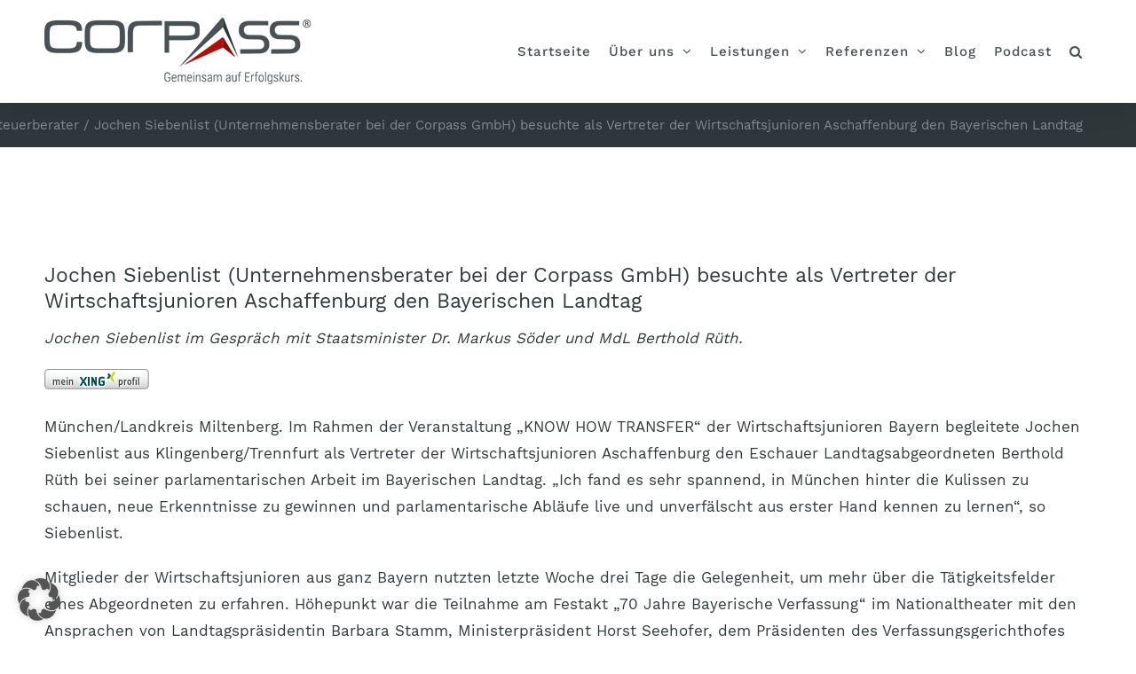

--- FILE ---
content_type: text/html; charset=UTF-8
request_url: https://www.corpass.de/jochen-siebenlist-unternehmensberater-bei-der-corpass-gmbh-besuchte-als-vertreter-der-wirtschaftsjunioren-aschaffenburg-den-bayerischen-landtag/
body_size: 20842
content:
<!DOCTYPE html>
<html class="avada-html-layout-wide avada-html-header-position-top" lang="de" prefix="og: http://ogp.me/ns# fb: http://ogp.me/ns/fb#">
<head>
	<meta http-equiv="X-UA-Compatible" content="IE=edge" />
	<meta http-equiv="Content-Type" content="text/html; charset=utf-8"/>
	<meta name="viewport" content="width=device-width, initial-scale=1" />
	<meta name='robots' content='index, follow, max-image-preview:large, max-snippet:-1, max-video-preview:-1' />
	<style>img:is([sizes="auto" i], [sizes^="auto," i]) { contain-intrinsic-size: 3000px 1500px }</style>
	
	<!-- This site is optimized with the Yoast SEO plugin v26.7 - https://yoast.com/wordpress/plugins/seo/ -->
	<title>Jochen Siebenlist (Unternehmensberater bei der Corpass GmbH) besuchte als Vertreter der Wirtschaftsjunioren Aschaffenburg den Bayerischen Landtag - CORPASS</title>
	<link rel="canonical" href="https://www.corpass.de/jochen-siebenlist-unternehmensberater-bei-der-corpass-gmbh-besuchte-als-vertreter-der-wirtschaftsjunioren-aschaffenburg-den-bayerischen-landtag/" />
	<meta property="og:locale" content="de_DE" />
	<meta property="og:type" content="article" />
	<meta property="og:title" content="Jochen Siebenlist (Unternehmensberater bei der Corpass GmbH) besuchte als Vertreter der Wirtschaftsjunioren Aschaffenburg den Bayerischen Landtag - CORPASS" />
	<meta property="og:description" content="Jochen Siebenlist im Gespräch mit Staatsminister Dr. Markus Söder und MdL Berthold Rüth. München/Landkreis Miltenberg. Im Rahmen der Veranstaltung „KNOW HOW TRANSFER“ der Wirtschaftsjunioren Bayern begleitete Jochen Siebenlist aus Klingenberg/Trennfurt als Vertreter der Wirtschaftsjunioren Aschaffenburg den Eschauer Landtagsabgeordneten Berthold Rüth [...]" />
	<meta property="og:url" content="https://www.corpass.de/jochen-siebenlist-unternehmensberater-bei-der-corpass-gmbh-besuchte-als-vertreter-der-wirtschaftsjunioren-aschaffenburg-den-bayerischen-landtag/" />
	<meta property="og:site_name" content="CORPASS" />
	<meta property="article:publisher" content="https://www.facebook.com/corpass.gmbh/" />
	<meta property="article:published_time" content="2016-12-09T07:02:37+00:00" />
	<meta name="author" content="Jochen Siebenlist" />
	<meta name="twitter:card" content="summary_large_image" />
	<meta name="twitter:label1" content="Verfasst von" />
	<meta name="twitter:data1" content="Jochen Siebenlist" />
	<meta name="twitter:label2" content="Geschätzte Lesezeit" />
	<meta name="twitter:data2" content="1 Minute" />
	<script type="application/ld+json" class="yoast-schema-graph">{"@context":"https://schema.org","@graph":[{"@type":"Article","@id":"https://www.corpass.de/jochen-siebenlist-unternehmensberater-bei-der-corpass-gmbh-besuchte-als-vertreter-der-wirtschaftsjunioren-aschaffenburg-den-bayerischen-landtag/#article","isPartOf":{"@id":"https://www.corpass.de/jochen-siebenlist-unternehmensberater-bei-der-corpass-gmbh-besuchte-als-vertreter-der-wirtschaftsjunioren-aschaffenburg-den-bayerischen-landtag/"},"author":{"name":"Jochen Siebenlist","@id":"https://www.corpass.de/#/schema/person/f97bc462da488c954e386c8268423f30"},"headline":"Jochen Siebenlist (Unternehmensberater bei der Corpass GmbH) besuchte als Vertreter der Wirtschaftsjunioren Aschaffenburg den Bayerischen Landtag","datePublished":"2016-12-09T07:02:37+00:00","mainEntityOfPage":{"@id":"https://www.corpass.de/jochen-siebenlist-unternehmensberater-bei-der-corpass-gmbh-besuchte-als-vertreter-der-wirtschaftsjunioren-aschaffenburg-den-bayerischen-landtag/"},"wordCount":278,"commentCount":0,"publisher":{"@id":"https://www.corpass.de/#organization"},"image":{"@id":"https://www.corpass.de/jochen-siebenlist-unternehmensberater-bei-der-corpass-gmbh-besuchte-als-vertreter-der-wirtschaftsjunioren-aschaffenburg-den-bayerischen-landtag/#primaryimage"},"thumbnailUrl":"","keywords":["Aschaffenburg","Berthold Rüth","Corpass","Landtag","Sanierungsberatung","Unternehmensberater","Unternehmensberatung"],"articleSection":["Bankberater","Firmeninhaber","Insolvenzverwalter","Steuerberater"],"inLanguage":"de","potentialAction":[{"@type":"CommentAction","name":"Comment","target":["https://www.corpass.de/jochen-siebenlist-unternehmensberater-bei-der-corpass-gmbh-besuchte-als-vertreter-der-wirtschaftsjunioren-aschaffenburg-den-bayerischen-landtag/#respond"]}]},{"@type":"WebPage","@id":"https://www.corpass.de/jochen-siebenlist-unternehmensberater-bei-der-corpass-gmbh-besuchte-als-vertreter-der-wirtschaftsjunioren-aschaffenburg-den-bayerischen-landtag/","url":"https://www.corpass.de/jochen-siebenlist-unternehmensberater-bei-der-corpass-gmbh-besuchte-als-vertreter-der-wirtschaftsjunioren-aschaffenburg-den-bayerischen-landtag/","name":"Jochen Siebenlist (Unternehmensberater bei der Corpass GmbH) besuchte als Vertreter der Wirtschaftsjunioren Aschaffenburg den Bayerischen Landtag - CORPASS","isPartOf":{"@id":"https://www.corpass.de/#website"},"primaryImageOfPage":{"@id":"https://www.corpass.de/jochen-siebenlist-unternehmensberater-bei-der-corpass-gmbh-besuchte-als-vertreter-der-wirtschaftsjunioren-aschaffenburg-den-bayerischen-landtag/#primaryimage"},"image":{"@id":"https://www.corpass.de/jochen-siebenlist-unternehmensberater-bei-der-corpass-gmbh-besuchte-als-vertreter-der-wirtschaftsjunioren-aschaffenburg-den-bayerischen-landtag/#primaryimage"},"thumbnailUrl":"","datePublished":"2016-12-09T07:02:37+00:00","breadcrumb":{"@id":"https://www.corpass.de/jochen-siebenlist-unternehmensberater-bei-der-corpass-gmbh-besuchte-als-vertreter-der-wirtschaftsjunioren-aschaffenburg-den-bayerischen-landtag/#breadcrumb"},"inLanguage":"de","potentialAction":[{"@type":"ReadAction","target":["https://www.corpass.de/jochen-siebenlist-unternehmensberater-bei-der-corpass-gmbh-besuchte-als-vertreter-der-wirtschaftsjunioren-aschaffenburg-den-bayerischen-landtag/"]}]},{"@type":"ImageObject","inLanguage":"de","@id":"https://www.corpass.de/jochen-siebenlist-unternehmensberater-bei-der-corpass-gmbh-besuchte-als-vertreter-der-wirtschaftsjunioren-aschaffenburg-den-bayerischen-landtag/#primaryimage","url":"","contentUrl":""},{"@type":"BreadcrumbList","@id":"https://www.corpass.de/jochen-siebenlist-unternehmensberater-bei-der-corpass-gmbh-besuchte-als-vertreter-der-wirtschaftsjunioren-aschaffenburg-den-bayerischen-landtag/#breadcrumb","itemListElement":[{"@type":"ListItem","position":1,"name":"Startseite","item":"https://www.corpass.de/"},{"@type":"ListItem","position":2,"name":"Jochen Siebenlist (Unternehmensberater bei der Corpass GmbH) besuchte als Vertreter der Wirtschaftsjunioren Aschaffenburg den Bayerischen Landtag"}]},{"@type":"WebSite","@id":"https://www.corpass.de/#website","url":"https://www.corpass.de/","name":"CORPASS","description":"Gemeinsam auf Erfolgskurs","publisher":{"@id":"https://www.corpass.de/#organization"},"potentialAction":[{"@type":"SearchAction","target":{"@type":"EntryPoint","urlTemplate":"https://www.corpass.de/?s={search_term_string}"},"query-input":{"@type":"PropertyValueSpecification","valueRequired":true,"valueName":"search_term_string"}}],"inLanguage":"de"},{"@type":"Organization","@id":"https://www.corpass.de/#organization","name":"CORPASS GmbH","url":"https://www.corpass.de/","logo":{"@type":"ImageObject","inLanguage":"de","@id":"https://www.corpass.de/#/schema/logo/image/","url":"https://www.corpass.de/wp-content/uploads/2019/05/logo_CORPASS_600px.png","contentUrl":"https://www.corpass.de/wp-content/uploads/2019/05/logo_CORPASS_600px.png","width":600,"height":149,"caption":"CORPASS GmbH"},"image":{"@id":"https://www.corpass.de/#/schema/logo/image/"},"sameAs":["https://www.facebook.com/corpass.gmbh/","https://www.youtube.com/channel/UCtpyhvJqSzIlH78jkfBAguw"]},{"@type":"Person","@id":"https://www.corpass.de/#/schema/person/f97bc462da488c954e386c8268423f30","name":"Jochen Siebenlist","image":{"@type":"ImageObject","inLanguage":"de","@id":"https://www.corpass.de/#/schema/person/image/","url":"https://secure.gravatar.com/avatar/2b4f82ee17287be54b994e8e02db7c3b4632b3828a1e1a5055f968bb45379cb2?s=96&d=mm&r=g","contentUrl":"https://secure.gravatar.com/avatar/2b4f82ee17287be54b994e8e02db7c3b4632b3828a1e1a5055f968bb45379cb2?s=96&d=mm&r=g","caption":"Jochen Siebenlist"},"url":"https://www.corpass.de/author/j-siebenlist/"}]}</script>
	<!-- / Yoast SEO plugin. -->


<link rel='dns-prefetch' href='//www.corpass.de' />
<link rel="alternate" type="application/rss+xml" title="CORPASS &raquo; Feed" href="https://www.corpass.de/feed/" />
<link rel="alternate" type="application/rss+xml" title="CORPASS &raquo; Kommentar-Feed" href="https://www.corpass.de/comments/feed/" />
								<link rel="icon" href="https://www.corpass.de/wp-content/uploads/2019/05/fav_CORPASS_32px.png" type="image/png" />
		
					<!-- Apple Touch Icon -->
						<link rel="apple-touch-icon" sizes="180x180" href="https://www.corpass.de/wp-content/uploads/2019/05/fav_CORPASS_114px.png" type="image/png">
		
					<!-- Android Icon -->
						<link rel="icon" sizes="192x192" href="https://www.corpass.de/wp-content/uploads/2019/05/fav_CORPASS_57px.png" type="image/png">
		
					<!-- MS Edge Icon -->
						<meta name="msapplication-TileImage" content="https://www.corpass.de/wp-content/uploads/2019/05/fav_CORPASS_72px.png" type="image/png">
				<link rel="alternate" type="application/rss+xml" title="CORPASS &raquo; Jochen Siebenlist (Unternehmensberater bei der Corpass GmbH) besuchte als Vertreter der Wirtschaftsjunioren Aschaffenburg den Bayerischen Landtag-Kommentar-Feed" href="https://www.corpass.de/jochen-siebenlist-unternehmensberater-bei-der-corpass-gmbh-besuchte-als-vertreter-der-wirtschaftsjunioren-aschaffenburg-den-bayerischen-landtag/feed/" />
					<meta name="description" content="Jochen Siebenlist im Gespräch mit Staatsminister Dr. Markus Söder und MdL Berthold Rüth.



München/Landkreis Miltenberg. Im Rahmen der Veranstaltung „KNOW HOW TRANSFER“ der Wirtschaftsjunioren Bayern begleitete Jochen Siebenlist aus Klingenberg/Trennfurt als Vertreter der Wirtschaftsjunioren Aschaffenburg den Eschauer Landtagsabgeordneten Berthold Rüth bei seiner parlamentarischen Arbeit im Bayerischen Landtag."/>
				
		<meta property="og:locale" content="de_DE"/>
		<meta property="og:type" content="article"/>
		<meta property="og:site_name" content="CORPASS"/>
		<meta property="og:title" content="Jochen Siebenlist (Unternehmensberater bei der Corpass GmbH) besuchte als Vertreter der Wirtschaftsjunioren Aschaffenburg den Bayerischen Landtag - CORPASS"/>
				<meta property="og:description" content="Jochen Siebenlist im Gespräch mit Staatsminister Dr. Markus Söder und MdL Berthold Rüth.



München/Landkreis Miltenberg. Im Rahmen der Veranstaltung „KNOW HOW TRANSFER“ der Wirtschaftsjunioren Bayern begleitete Jochen Siebenlist aus Klingenberg/Trennfurt als Vertreter der Wirtschaftsjunioren Aschaffenburg den Eschauer Landtagsabgeordneten Berthold Rüth bei seiner parlamentarischen Arbeit im Bayerischen Landtag."/>
				<meta property="og:url" content="https://www.corpass.de/jochen-siebenlist-unternehmensberater-bei-der-corpass-gmbh-besuchte-als-vertreter-der-wirtschaftsjunioren-aschaffenburg-den-bayerischen-landtag/"/>
										<meta property="article:published_time" content="2016-12-09T07:02:37+01:00"/>
											<meta name="author" content="Jochen Siebenlist"/>
								<script type="text/javascript">
/* <![CDATA[ */
window._wpemojiSettings = {"baseUrl":"https:\/\/s.w.org\/images\/core\/emoji\/16.0.1\/72x72\/","ext":".png","svgUrl":"https:\/\/s.w.org\/images\/core\/emoji\/16.0.1\/svg\/","svgExt":".svg","source":{"concatemoji":"https:\/\/www.corpass.de\/wp-includes\/js\/wp-emoji-release.min.js?ver=6.8.3"}};
/*! This file is auto-generated */
!function(s,n){var o,i,e;function c(e){try{var t={supportTests:e,timestamp:(new Date).valueOf()};sessionStorage.setItem(o,JSON.stringify(t))}catch(e){}}function p(e,t,n){e.clearRect(0,0,e.canvas.width,e.canvas.height),e.fillText(t,0,0);var t=new Uint32Array(e.getImageData(0,0,e.canvas.width,e.canvas.height).data),a=(e.clearRect(0,0,e.canvas.width,e.canvas.height),e.fillText(n,0,0),new Uint32Array(e.getImageData(0,0,e.canvas.width,e.canvas.height).data));return t.every(function(e,t){return e===a[t]})}function u(e,t){e.clearRect(0,0,e.canvas.width,e.canvas.height),e.fillText(t,0,0);for(var n=e.getImageData(16,16,1,1),a=0;a<n.data.length;a++)if(0!==n.data[a])return!1;return!0}function f(e,t,n,a){switch(t){case"flag":return n(e,"\ud83c\udff3\ufe0f\u200d\u26a7\ufe0f","\ud83c\udff3\ufe0f\u200b\u26a7\ufe0f")?!1:!n(e,"\ud83c\udde8\ud83c\uddf6","\ud83c\udde8\u200b\ud83c\uddf6")&&!n(e,"\ud83c\udff4\udb40\udc67\udb40\udc62\udb40\udc65\udb40\udc6e\udb40\udc67\udb40\udc7f","\ud83c\udff4\u200b\udb40\udc67\u200b\udb40\udc62\u200b\udb40\udc65\u200b\udb40\udc6e\u200b\udb40\udc67\u200b\udb40\udc7f");case"emoji":return!a(e,"\ud83e\udedf")}return!1}function g(e,t,n,a){var r="undefined"!=typeof WorkerGlobalScope&&self instanceof WorkerGlobalScope?new OffscreenCanvas(300,150):s.createElement("canvas"),o=r.getContext("2d",{willReadFrequently:!0}),i=(o.textBaseline="top",o.font="600 32px Arial",{});return e.forEach(function(e){i[e]=t(o,e,n,a)}),i}function t(e){var t=s.createElement("script");t.src=e,t.defer=!0,s.head.appendChild(t)}"undefined"!=typeof Promise&&(o="wpEmojiSettingsSupports",i=["flag","emoji"],n.supports={everything:!0,everythingExceptFlag:!0},e=new Promise(function(e){s.addEventListener("DOMContentLoaded",e,{once:!0})}),new Promise(function(t){var n=function(){try{var e=JSON.parse(sessionStorage.getItem(o));if("object"==typeof e&&"number"==typeof e.timestamp&&(new Date).valueOf()<e.timestamp+604800&&"object"==typeof e.supportTests)return e.supportTests}catch(e){}return null}();if(!n){if("undefined"!=typeof Worker&&"undefined"!=typeof OffscreenCanvas&&"undefined"!=typeof URL&&URL.createObjectURL&&"undefined"!=typeof Blob)try{var e="postMessage("+g.toString()+"("+[JSON.stringify(i),f.toString(),p.toString(),u.toString()].join(",")+"));",a=new Blob([e],{type:"text/javascript"}),r=new Worker(URL.createObjectURL(a),{name:"wpTestEmojiSupports"});return void(r.onmessage=function(e){c(n=e.data),r.terminate(),t(n)})}catch(e){}c(n=g(i,f,p,u))}t(n)}).then(function(e){for(var t in e)n.supports[t]=e[t],n.supports.everything=n.supports.everything&&n.supports[t],"flag"!==t&&(n.supports.everythingExceptFlag=n.supports.everythingExceptFlag&&n.supports[t]);n.supports.everythingExceptFlag=n.supports.everythingExceptFlag&&!n.supports.flag,n.DOMReady=!1,n.readyCallback=function(){n.DOMReady=!0}}).then(function(){return e}).then(function(){var e;n.supports.everything||(n.readyCallback(),(e=n.source||{}).concatemoji?t(e.concatemoji):e.wpemoji&&e.twemoji&&(t(e.twemoji),t(e.wpemoji)))}))}((window,document),window._wpemojiSettings);
/* ]]> */
</script>
<link rel='stylesheet' id='wpmf-avada-style-css' href='https://www.corpass.de/wp-content/plugins/wp-media-folder/assets/css/avada_style.css?ver=6.1.9' type='text/css' media='all' />
<link rel='stylesheet' id='pdfemba_embed_pdf_css-css' href='https://www.corpass.de/wp-content/plugins/wp-media-folder/assets/css/pdfemb-embed-pdf.css?ver=6.8.3' type='text/css' media='all' />
<link rel='stylesheet' id='wpmf-slick-style-css' href='https://www.corpass.de/wp-content/plugins/wp-media-folder/assets/js/slick/slick.css?ver=6.1.9' type='text/css' media='all' />
<link rel='stylesheet' id='wpmf-slick-theme-style-css' href='https://www.corpass.de/wp-content/plugins/wp-media-folder/assets/js/slick/slick-theme.css?ver=6.1.9' type='text/css' media='all' />
<link rel='stylesheet' id='wpmf-avada-gallery-style-css' href='https://www.corpass.de/wp-content/plugins/wp-media-folder/assets/css/display-gallery/style-display-gallery.css?ver=6.1.9' type='text/css' media='all' />
<style id='wp-emoji-styles-inline-css' type='text/css'>

	img.wp-smiley, img.emoji {
		display: inline !important;
		border: none !important;
		box-shadow: none !important;
		height: 1em !important;
		width: 1em !important;
		margin: 0 0.07em !important;
		vertical-align: -0.1em !important;
		background: none !important;
		padding: 0 !important;
	}
</style>
<style id='qsm-quiz-style-inline-css' type='text/css'>


</style>
<link rel='stylesheet' id='wpmf-gallery-popup-style-css' href='https://www.corpass.de/wp-content/plugins/wp-media-folder/assets/css/display-gallery/magnific-popup.css?ver=0.9.9' type='text/css' media='all' />
<link rel='stylesheet' id='wpmf-gallery-style-css' href='https://www.corpass.de/wp-content/plugins/wp-media-folder/assets/css/display-gallery/style-display-gallery.css?ver=6.1.9' type='text/css' media='all' />
<link rel='stylesheet' id='ppress-frontend-css' href='https://www.corpass.de/wp-content/plugins/wp-user-avatar/assets/css/frontend.min.css?ver=4.16.8' type='text/css' media='all' />
<link rel='stylesheet' id='ppress-flatpickr-css' href='https://www.corpass.de/wp-content/plugins/wp-user-avatar/assets/flatpickr/flatpickr.min.css?ver=4.16.8' type='text/css' media='all' />
<link rel='stylesheet' id='ppress-select2-css' href='https://www.corpass.de/wp-content/plugins/wp-user-avatar/assets/select2/select2.min.css?ver=6.8.3' type='text/css' media='all' />
<link rel='stylesheet' id='taxopress-frontend-css-css' href='https://www.corpass.de/wp-content/plugins/simple-tags/assets/frontend/css/frontend.css?ver=3.43.0' type='text/css' media='all' />
<link rel='stylesheet' id='borlabs-cookie-custom-css' href='https://www.corpass.de/wp-content/cache/borlabs-cookie/1/borlabs-cookie-1-de.css?ver=3.3.23-131' type='text/css' media='all' />
<link rel='stylesheet' id='fusion-dynamic-css-css' href='https://www.corpass.de/wp-content/uploads/fusion-styles/34f569e069a217bff171a89bface2e15.min.css?ver=3.14.2' type='text/css' media='all' />
<script type="text/javascript" src="https://www.corpass.de/wp-includes/js/jquery/jquery.min.js?ver=3.7.1" id="jquery-core-js"></script>
<script type="text/javascript" src="https://www.corpass.de/wp-includes/js/jquery/jquery-migrate.min.js?ver=3.4.1" id="jquery-migrate-js"></script>
<script type="text/javascript" src="https://www.corpass.de/wp-content/plugins/wp-user-avatar/assets/flatpickr/flatpickr.min.js?ver=4.16.8" id="ppress-flatpickr-js"></script>
<script type="text/javascript" src="https://www.corpass.de/wp-content/plugins/wp-user-avatar/assets/select2/select2.min.js?ver=4.16.8" id="ppress-select2-js"></script>
<script type="text/javascript" src="https://www.corpass.de/wp-content/plugins/simple-tags/assets/frontend/js/frontend.js?ver=3.43.0" id="taxopress-frontend-js-js"></script>
<script data-no-optimize="1" data-no-minify="1" data-cfasync="false" type="text/javascript" src="https://www.corpass.de/wp-content/cache/borlabs-cookie/1/borlabs-cookie-config-de.json.js?ver=3.3.23-145" id="borlabs-cookie-config-js"></script>
<script data-no-optimize="1" data-no-minify="1" data-cfasync="false" type="text/javascript" id="borlabs-cookie-config-js-after">
/* <![CDATA[ */
document.addEventListener("DOMContentLoaded", function() {
    const borlabsCookieBoxElement = document.getElementById("BorlabsCookieBox");
    if (borlabsCookieBoxElement && borlabsCookieBoxElement.parentNode !== document.body) {
      document.body.appendChild(borlabsCookieBoxElement);
    }
    const borlabsCookieWidgetElement = document.getElementById("BorlabsCookieWidget");
    if (borlabsCookieWidgetElement && borlabsCookieWidgetElement.parentNode !== document.body) {
      document.body.appendChild(borlabsCookieWidgetElement);
    }
});
/* ]]> */
</script>
<link rel="https://api.w.org/" href="https://www.corpass.de/wp-json/" /><link rel="alternate" title="JSON" type="application/json" href="https://www.corpass.de/wp-json/wp/v2/posts/437" /><link rel="EditURI" type="application/rsd+xml" title="RSD" href="https://www.corpass.de/xmlrpc.php?rsd" />
<meta name="generator" content="WordPress 6.8.3" />
<meta name="generator" content="Seriously Simple Podcasting 3.14.0" />
<link rel='shortlink' href='https://www.corpass.de/?p=437' />
<link rel="alternate" title="oEmbed (JSON)" type="application/json+oembed" href="https://www.corpass.de/wp-json/oembed/1.0/embed?url=https%3A%2F%2Fwww.corpass.de%2Fjochen-siebenlist-unternehmensberater-bei-der-corpass-gmbh-besuchte-als-vertreter-der-wirtschaftsjunioren-aschaffenburg-den-bayerischen-landtag%2F" />
<link rel="alternate" title="oEmbed (XML)" type="text/xml+oembed" href="https://www.corpass.de/wp-json/oembed/1.0/embed?url=https%3A%2F%2Fwww.corpass.de%2Fjochen-siebenlist-unternehmensberater-bei-der-corpass-gmbh-besuchte-als-vertreter-der-wirtschaftsjunioren-aschaffenburg-den-bayerischen-landtag%2F&#038;format=xml" />

<link rel="alternate" type="application/rss+xml" title="Podcast RSS-Feed" href="https://www.corpass.de/feed/podcast" />

<style type="text/css" id="css-fb-visibility">@media screen and (max-width: 640px){.fusion-no-small-visibility{display:none !important;}body .sm-text-align-center{text-align:center !important;}body .sm-text-align-left{text-align:left !important;}body .sm-text-align-right{text-align:right !important;}body .sm-text-align-justify{text-align:justify !important;}body .sm-flex-align-center{justify-content:center !important;}body .sm-flex-align-flex-start{justify-content:flex-start !important;}body .sm-flex-align-flex-end{justify-content:flex-end !important;}body .sm-mx-auto{margin-left:auto !important;margin-right:auto !important;}body .sm-ml-auto{margin-left:auto !important;}body .sm-mr-auto{margin-right:auto !important;}body .fusion-absolute-position-small{position:absolute;width:100%;}.awb-sticky.awb-sticky-small{ position: sticky; top: var(--awb-sticky-offset,0); }}@media screen and (min-width: 641px) and (max-width: 1024px){.fusion-no-medium-visibility{display:none !important;}body .md-text-align-center{text-align:center !important;}body .md-text-align-left{text-align:left !important;}body .md-text-align-right{text-align:right !important;}body .md-text-align-justify{text-align:justify !important;}body .md-flex-align-center{justify-content:center !important;}body .md-flex-align-flex-start{justify-content:flex-start !important;}body .md-flex-align-flex-end{justify-content:flex-end !important;}body .md-mx-auto{margin-left:auto !important;margin-right:auto !important;}body .md-ml-auto{margin-left:auto !important;}body .md-mr-auto{margin-right:auto !important;}body .fusion-absolute-position-medium{position:absolute;width:100%;}.awb-sticky.awb-sticky-medium{ position: sticky; top: var(--awb-sticky-offset,0); }}@media screen and (min-width: 1025px){.fusion-no-large-visibility{display:none !important;}body .lg-text-align-center{text-align:center !important;}body .lg-text-align-left{text-align:left !important;}body .lg-text-align-right{text-align:right !important;}body .lg-text-align-justify{text-align:justify !important;}body .lg-flex-align-center{justify-content:center !important;}body .lg-flex-align-flex-start{justify-content:flex-start !important;}body .lg-flex-align-flex-end{justify-content:flex-end !important;}body .lg-mx-auto{margin-left:auto !important;margin-right:auto !important;}body .lg-ml-auto{margin-left:auto !important;}body .lg-mr-auto{margin-right:auto !important;}body .fusion-absolute-position-large{position:absolute;width:100%;}.awb-sticky.awb-sticky-large{ position: sticky; top: var(--awb-sticky-offset,0); }}</style><script>
(function() {
    window.brlbsAvadaConsentGiven = new Set();
    window.fusionGetConsent = window.fusionGetConsent || function (service) {
        return window.brlbsAvadaConsentGiven.has(service);
    }
})();
</script>		<script type="text/javascript">
			var doc = document.documentElement;
			doc.setAttribute( 'data-useragent', navigator.userAgent );
		</script>
		
	</head>

<body class="wp-singular post-template-default single single-post postid-437 single-format-standard wp-theme-Avada fusion-image-hovers fusion-pagination-sizing fusion-button_type-flat fusion-button_span-yes fusion-button_gradient-linear avada-image-rollover-circle-yes avada-image-rollover-yes avada-image-rollover-direction-fade fusion-body ltr fusion-sticky-header no-tablet-sticky-header no-mobile-sticky-header no-mobile-slidingbar fusion-disable-outline fusion-sub-menu-fade mobile-logo-pos-left layout-wide-mode avada-has-boxed-modal-shadow-none layout-scroll-offset-full avada-has-zero-margin-offset-top fusion-top-header menu-text-align-center mobile-menu-design-modern fusion-show-pagination-text fusion-header-layout-v1 avada-responsive avada-footer-fx-parallax-effect avada-menu-highlight-style-background fusion-search-form-clean fusion-main-menu-search-overlay fusion-avatar-square avada-sticky-shrinkage avada-dropdown-styles avada-blog-layout-medium avada-blog-archive-layout-medium avada-header-shadow-yes avada-menu-icon-position-left avada-has-megamenu-shadow avada-has-mainmenu-dropdown-divider avada-has-pagetitle-bg-full avada-has-mobile-menu-search avada-has-main-nav-search-icon avada-has-breadcrumb-mobile-hidden avada-has-titlebar-bar_and_content avada-header-border-color-full-transparent avada-has-transparent-timeline_color avada-has-pagination-padding avada-flyout-menu-direction-fade avada-ec-views-v1" data-awb-post-id="437">
		<a class="skip-link screen-reader-text" href="#content">Zum Inhalt springen</a>

	<div id="boxed-wrapper">
		
		<div id="wrapper" class="fusion-wrapper">
			<div id="home" style="position:relative;top:-1px;"></div>
							
					
			<header class="fusion-header-wrapper fusion-header-shadow">
				<div class="fusion-header-v1 fusion-logo-alignment fusion-logo-left fusion-sticky-menu- fusion-sticky-logo-1 fusion-mobile-logo-1  fusion-mobile-menu-design-modern">
					<div class="fusion-header-sticky-height"></div>
<div class="fusion-header">
	<div class="fusion-row">
					<div class="fusion-logo" data-margin-top="20px" data-margin-bottom="20px" data-margin-left="0px" data-margin-right="0px">
			<a class="fusion-logo-link"  href="https://www.corpass.de/" >

						<!-- standard logo -->
			<img src="https://www.corpass.de/wp-content/uploads/2019/05/logo_CORPASS_300px.png" srcset="https://www.corpass.de/wp-content/uploads/2019/05/logo_CORPASS_300px.png 1x, https://www.corpass.de/wp-content/uploads/2019/05/logo_CORPASS_600px.png 2x" width="300" height="75" style="max-height:75px;height:auto;" alt="CORPASS Logo" data-retina_logo_url="https://www.corpass.de/wp-content/uploads/2019/05/logo_CORPASS_600px.png" class="fusion-standard-logo" />

											<!-- mobile logo -->
				<img src="https://www.corpass.de/wp-content/uploads/2019/05/logo_CORPASS_200px.png" srcset="https://www.corpass.de/wp-content/uploads/2019/05/logo_CORPASS_200px.png 1x, https://www.corpass.de/wp-content/uploads/2019/05/logo_CORPASS_400px.png 2x" width="200" height="50" style="max-height:50px;height:auto;" alt="CORPASS Logo" data-retina_logo_url="https://www.corpass.de/wp-content/uploads/2019/05/logo_CORPASS_400px.png" class="fusion-mobile-logo" />
			
											<!-- sticky header logo -->
				<img src="https://www.corpass.de/wp-content/uploads/2019/05/logo_CORPASS_200px.png" srcset="https://www.corpass.de/wp-content/uploads/2019/05/logo_CORPASS_200px.png 1x, https://www.corpass.de/wp-content/uploads/2019/05/logo_CORPASS_400px.png 2x" width="200" height="50" style="max-height:50px;height:auto;" alt="CORPASS Logo" data-retina_logo_url="https://www.corpass.de/wp-content/uploads/2019/05/logo_CORPASS_400px.png" class="fusion-sticky-logo" />
					</a>
		</div>		<nav class="fusion-main-menu" aria-label="Hauptmenü"><div class="fusion-overlay-search">		<form role="search" class="searchform fusion-search-form  fusion-search-form-clean" method="get" action="https://www.corpass.de/">
			<div class="fusion-search-form-content">

				
				<div class="fusion-search-field search-field">
					<label><span class="screen-reader-text">Suche nach:</span>
													<input type="search" value="" name="s" class="s" placeholder="Suchen..." required aria-required="true" aria-label="Suchen..."/>
											</label>
				</div>
				<div class="fusion-search-button search-button">
					<input type="submit" class="fusion-search-submit searchsubmit" aria-label="Suche" value="&#xf002;" />
									</div>

				
			</div>


			
		</form>
		<div class="fusion-search-spacer"></div><a href="#" role="button" aria-label="Schließe die Suche" class="fusion-close-search"></a></div><ul id="menu-hauptmenu" class="fusion-menu"><li  id="menu-item-1944"  class="menu-item menu-item-type-post_type menu-item-object-page menu-item-home menu-item-1944"  data-item-id="1944"><a  href="https://www.corpass.de/" class="fusion-background-highlight"><span class="menu-text">Startseite</span></a></li><li  id="menu-item-2043"  class="menu-item menu-item-type-post_type menu-item-object-page menu-item-has-children menu-item-2043 fusion-dropdown-menu"  data-item-id="2043"><a  href="https://www.corpass.de/ueber-uns/" class="fusion-background-highlight"><span class="menu-text">Über uns</span> <span class="fusion-caret"><i class="fusion-dropdown-indicator" aria-hidden="true"></i></span></a><ul class="sub-menu"><li  id="menu-item-2124"  class="menu-item menu-item-type-post_type menu-item-object-page menu-item-2124 fusion-dropdown-submenu" ><a  href="https://www.corpass.de/ueber-uns/philosophie/" class="fusion-background-highlight"><span>Über uns</span></a></li><li  id="menu-item-2122"  class="menu-item menu-item-type-post_type menu-item-object-page menu-item-2122 fusion-dropdown-submenu" ><a  href="https://www.corpass.de/ueber-uns/team/" class="fusion-background-highlight"><span>Team</span></a></li><li  id="menu-item-2123"  class="menu-item menu-item-type-post_type menu-item-object-page menu-item-2123 fusion-dropdown-submenu" ><a  href="https://www.corpass.de/ueber-uns/kooperationen/" class="fusion-background-highlight"><span>Kooperationen</span></a></li><li  id="menu-item-2536"  class="menu-item menu-item-type-post_type menu-item-object-page menu-item-2536 fusion-dropdown-submenu" ><a  href="https://www.corpass.de/ueber-uns/soziales-engagement/" class="fusion-background-highlight"><span>Soziales Engagement</span></a></li></ul></li><li  id="menu-item-2060"  class="menu-item menu-item-type-post_type menu-item-object-page menu-item-has-children menu-item-2060 fusion-dropdown-menu"  data-item-id="2060"><a  href="https://www.corpass.de/leistungen/" class="fusion-background-highlight"><span class="menu-text">Leistungen</span> <span class="fusion-caret"><i class="fusion-dropdown-indicator" aria-hidden="true"></i></span></a><ul class="sub-menu"><li  id="menu-item-6613"  class="menu-item menu-item-type-post_type menu-item-object-page menu-item-6613 fusion-dropdown-submenu" ><a  href="https://www.corpass.de/transformation/" class="fusion-background-highlight"><span>Transformation</span></a></li><li  id="menu-item-2129"  class="menu-item menu-item-type-post_type menu-item-object-page menu-item-2129 fusion-dropdown-submenu" ><a  href="https://www.corpass.de/leistungen/existenzsicherung/" class="fusion-background-highlight"><span>Existenzsicherung</span></a></li><li  id="menu-item-2130"  class="menu-item menu-item-type-post_type menu-item-object-page menu-item-2130 fusion-dropdown-submenu" ><a  href="https://www.corpass.de/leistungen/restrukturierung/" class="fusion-background-highlight"><span>Restrukturierung</span></a></li><li  id="menu-item-2131"  class="menu-item menu-item-type-post_type menu-item-object-page menu-item-2131 fusion-dropdown-submenu" ><a  href="https://www.corpass.de/leistungen/kontinuierliche-verbesserung/" class="fusion-background-highlight"><span>Kontinuierliche Verbesserung</span></a></li><li  id="menu-item-2133"  class="menu-item menu-item-type-post_type menu-item-object-page menu-item-2133 fusion-dropdown-submenu" ><a  href="https://www.corpass.de/leistungen/vorgehensweise/" class="fusion-background-highlight"><span>Vorgehensweise</span></a></li><li  id="menu-item-2073"  class="menu-item menu-item-type-post_type menu-item-object-page menu-item-has-children menu-item-2073 fusion-dropdown-submenu" ><a  href="https://www.corpass.de/leistungen/vorteile-mehrwerte/" class="fusion-background-highlight"><span>Vorteile/Mehrwerte</span> <span class="fusion-caret"><i class="fusion-dropdown-indicator" aria-hidden="true"></i></span></a><ul class="sub-menu"><li  id="menu-item-2138"  class="menu-item menu-item-type-post_type menu-item-object-page menu-item-2138" ><a  href="https://www.corpass.de/leistungen/vorteile-mehrwerte/mandanten/" class="fusion-background-highlight"><span>Mandanten</span></a></li><li  id="menu-item-2135"  class="menu-item menu-item-type-post_type menu-item-object-page menu-item-2135" ><a  href="https://www.corpass.de/leistungen/vorteile-mehrwerte/firmeninhaber/" class="fusion-background-highlight"><span>Firmeninhaber</span></a></li><li  id="menu-item-2134"  class="menu-item menu-item-type-post_type menu-item-object-page menu-item-2134" ><a  href="https://www.corpass.de/leistungen/vorteile-mehrwerte/bankberater/" class="fusion-background-highlight"><span>Bankberater</span></a></li><li  id="menu-item-2137"  class="menu-item menu-item-type-post_type menu-item-object-page menu-item-2137" ><a  href="https://www.corpass.de/leistungen/vorteile-mehrwerte/steuerberater/" class="fusion-background-highlight"><span>Steuerberater</span></a></li><li  id="menu-item-2136"  class="menu-item menu-item-type-post_type menu-item-object-page menu-item-2136" ><a  href="https://www.corpass.de/leistungen/vorteile-mehrwerte/insolvenzverwalter/" class="fusion-background-highlight"><span>Insolvenzverwalter</span></a></li></ul></li></ul></li><li  id="menu-item-2088"  class="menu-item menu-item-type-post_type menu-item-object-page menu-item-has-children menu-item-2088 fusion-dropdown-menu"  data-item-id="2088"><a  href="https://www.corpass.de/referenzen/" class="fusion-background-highlight"><span class="menu-text">Referenzen</span> <span class="fusion-caret"><i class="fusion-dropdown-indicator" aria-hidden="true"></i></span></a><ul class="sub-menu"><li  id="menu-item-2140"  class="menu-item menu-item-type-post_type menu-item-object-page menu-item-2140 fusion-dropdown-submenu" ><a  href="https://www.corpass.de/referenzen/garten-und-landschaftsbau/" class="fusion-background-highlight"><span>Dienstleistung</span></a></li><li  id="menu-item-2141"  class="menu-item menu-item-type-post_type menu-item-object-page menu-item-2141 fusion-dropdown-submenu" ><a  href="https://www.corpass.de/referenzen/maschinenbau/" class="fusion-background-highlight"><span>Maschinenbau</span></a></li><li  id="menu-item-2181"  class="menu-item menu-item-type-post_type menu-item-object-page menu-item-2181 fusion-dropdown-submenu" ><a  href="https://www.corpass.de/referenzen/handwerk/" class="fusion-background-highlight"><span>Handwerk</span></a></li><li  id="menu-item-2184"  class="menu-item menu-item-type-post_type menu-item-object-page menu-item-2184 fusion-dropdown-submenu" ><a  href="https://www.corpass.de/referenzen/metallbau/" class="fusion-background-highlight"><span>Verarbeitendes Gewerbe</span></a></li></ul></li><li  id="menu-item-2261"  class="menu-item menu-item-type-post_type menu-item-object-page menu-item-2261"  data-item-id="2261"><a  href="https://www.corpass.de/blog/" class="fusion-background-highlight"><span class="menu-text">Blog</span></a></li><li  id="menu-item-3052"  class="menu-item menu-item-type-post_type menu-item-object-page menu-item-3052"  data-item-id="3052"><a  href="https://www.corpass.de/frageninderkrise/" class="fusion-background-highlight"><span class="menu-text">Podcast</span></a></li><li class="fusion-custom-menu-item fusion-main-menu-search fusion-search-overlay"><a class="fusion-main-menu-icon" href="#" aria-label="Suche" data-title="Suche" title="Suche" role="button" aria-expanded="false"></a></li></ul></nav>	<div class="fusion-mobile-menu-icons">
							<a href="#" class="fusion-icon awb-icon-bars" aria-label="Toggle mobile menu" aria-expanded="false"></a>
		
					<a href="#" class="fusion-icon awb-icon-search" aria-label="Toggle mobile search"></a>
		
		
			</div>

<nav class="fusion-mobile-nav-holder fusion-mobile-menu-text-align-left" aria-label="Main Menu Mobile"></nav>

		
<div class="fusion-clearfix"></div>
<div class="fusion-mobile-menu-search">
			<form role="search" class="searchform fusion-search-form  fusion-search-form-clean" method="get" action="https://www.corpass.de/">
			<div class="fusion-search-form-content">

				
				<div class="fusion-search-field search-field">
					<label><span class="screen-reader-text">Suche nach:</span>
													<input type="search" value="" name="s" class="s" placeholder="Suchen..." required aria-required="true" aria-label="Suchen..."/>
											</label>
				</div>
				<div class="fusion-search-button search-button">
					<input type="submit" class="fusion-search-submit searchsubmit" aria-label="Suche" value="&#xf002;" />
									</div>

				
			</div>


			
		</form>
		</div>
			</div>
</div>
				</div>
				<div class="fusion-clearfix"></div>
			</header>
								
							<div id="sliders-container" class="fusion-slider-visibility">
					</div>
				
					
							
			<section class="avada-page-titlebar-wrapper" aria-label="Page Title Bar">
	<div class="fusion-page-title-bar fusion-page-title-bar-none fusion-page-title-bar-right">
		<div class="fusion-page-title-row">
			<div class="fusion-page-title-wrapper">
				<div class="fusion-page-title-captions">

					
					
				</div>

															<div class="fusion-page-title-secondary">
							<nav class="fusion-breadcrumbs awb-yoast-breadcrumbs" aria-label="Breadcrumb"><ol class="awb-breadcrumb-list"><li class="fusion-breadcrumb-item awb-breadcrumb-sep awb-home" ><a href="https://www.corpass.de" class="fusion-breadcrumb-link"><span >Startseite</span></a></li><li class="fusion-breadcrumb-item awb-term-sep" ><a href="https://www.corpass.de/category/bankberater/" class="fusion-breadcrumb-link"><span >Bankberater</span></a></li><li class="fusion-breadcrumb-item awb-term-sep" ><a href="https://www.corpass.de/category/firmeninhaber/" class="fusion-breadcrumb-link"><span >Firmeninhaber</span></a></li><li class="fusion-breadcrumb-item awb-term-sep" ><a href="https://www.corpass.de/category/insolvenzvervalter/" class="fusion-breadcrumb-link"><span >Insolvenzverwalter</span></a></li><li class="fusion-breadcrumb-item awb-breadcrumb-sep" ><a href="https://www.corpass.de/category/steuerberater/" class="fusion-breadcrumb-link"><span >Steuerberater</span></a></li><li class="fusion-breadcrumb-item"  aria-current="page"><span  class="breadcrumb-leaf">Jochen Siebenlist (Unternehmensberater bei der Corpass GmbH) besuchte als Vertreter der Wirtschaftsjunioren Aschaffenburg den Bayerischen Landtag</span></li></ol></nav>						</div>
									
			</div>
		</div>
	</div>
</section>

						<main id="main" class="clearfix ">
				<div class="fusion-row" style="">

<section id="content" style="width: 100%;">
	
					<article id="post-437" class="post post-437 type-post status-publish format-standard has-post-thumbnail hentry category-bankberater category-firmeninhaber category-insolvenzvervalter category-steuerberater tag-aschaffenburg tag-berthold-rueth tag-corpass tag-landtag tag-sanierungsberatung tag-unternehmensberater tag-unternehmensberatung">
						
														<div class="fusion-flexslider flexslider fusion-flexslider-loading post-slideshow fusion-post-slideshow">
				<ul class="slides">
																<li>
																																<a href="" data-rel="iLightbox[gallery437]" title="" data-title="" data-caption="" aria-label="">
										<span class="screen-reader-text">Zeige grösseres Bild</span>
																			</a>
																					</li>

																																																																																																															</ul>
			</div>
						
															<h1 class="entry-title fusion-post-title">Jochen Siebenlist (Unternehmensberater bei der Corpass GmbH) besuchte als Vertreter der Wirtschaftsjunioren Aschaffenburg den Bayerischen Landtag</h1>										<div class="post-content">
				<p><em>Jochen Siebenlist im Gespräch mit Staatsminister Dr. Markus Söder und MdL Berthold Rüth.</em></p>
<p><a href="https://www.xing.com/profile/Jochen_Siebenlist"><img decoding="async" class="alignnone size-full wp-image-438" src="https://www.corpass.de/wp-content/uploads/2016/12/mein-Xing-Profil-Button.gif" alt="mein-xing-profil-button" width="118" height="23" /></a></p>
<p>München/Landkreis Miltenberg. Im Rahmen der Veranstaltung „KNOW HOW TRANSFER“ der Wirtschaftsjunioren Bayern begleitete Jochen Siebenlist aus Klingenberg/Trennfurt als Vertreter der Wirtschaftsjunioren Aschaffenburg den Eschauer Landtagsabgeordneten Berthold Rüth bei seiner parlamentarischen Arbeit im Bayerischen Landtag. „Ich fand es sehr spannend, in München hinter die Kulissen zu schauen, neue Erkenntnisse zu gewinnen und parlamentarische Abläufe live und unverfälscht aus erster Hand kennen zu lernen“, so Siebenlist.</p>
<p>Mitglieder der Wirtschaftsjunioren aus ganz Bayern nutzten letzte Woche drei Tage die Gelegenheit, um mehr über die Tätigkeitsfelder eines Abgeordneten zu erfahren. Höhepunkt war die Teilnahme am Festakt „70 Jahre Bayerische Verfassung“ im Nationaltheater mit den Ansprachen von Landtagspräsidentin Barbara Stamm, Ministerpräsident Horst Seehofer, dem Präsidenten des Verfassungsgerichthofes Peter Küspert und dem Festredner Prof. Dr. Paul Kirchhof, einem ehemaligen Verfassungsrichter.</p>
<p>Bei den Wirtschaftsjunioren Aschaffenburg haben sich junge Unternehmer aus dem Bezirk der Industrie- und Handelskammer Aschaffenburg (Inhaber und Führungskräfte mit unternehmerischen Aufgaben) zusammengeschlossen, um Standort, Funktion und Interessen des freien Unternehmertums nach außen hin zu vertreten.</p>
<p>Durch Gespräche, Vorträge, Diskussionen, Betriebsbesichtigungen und Arbeitsgruppen für konkrete Projekte, aber auch gesellschaftliche Veranstaltungen wollen die Junioren zur Stärkung des unternehmerischen Verantwortungsbewusstseins und zur Förderung des Engagements von Unternehmen in Wirtschafts- und Gesellschaftspolitik beitragen.</p>
<p>Dem diente auch der Besuch des Vertreters der Wirtschaftsjunioren vom Bayerischen Untermain Jochen Siebenlist im Bayerischen Landtag in München.</p>
<p><em>Quelle: Pressemitteilung aus dem Büro des Landtagsabgeordneten Berthold Rüth vom 05.12.2016</em></p>
							</div>

												<div class="fusion-meta-info"><div class="fusion-meta-info-wrapper"><span class="vcard rich-snippet-hidden"><span class="fn"><a href="https://www.corpass.de/author/j-siebenlist/" title="Beiträge von Jochen Siebenlist" rel="author">Jochen Siebenlist</a></span></span><span class="updated rich-snippet-hidden">2016-12-09T09:02:37+01:00</span><span>09. 12. 2016</span><span class="fusion-inline-sep">|</span><a href="https://www.corpass.de/category/bankberater/" rel="category tag">Bankberater</a>, <a href="https://www.corpass.de/category/firmeninhaber/" rel="category tag">Firmeninhaber</a>, <a href="https://www.corpass.de/category/insolvenzvervalter/" rel="category tag">Insolvenzverwalter</a>, <a href="https://www.corpass.de/category/steuerberater/" rel="category tag">Steuerberater</a><span class="fusion-inline-sep">|</span></div></div>																								
																	</article>
	</section>
						
					</div>  <!-- fusion-row -->
				</main>  <!-- #main -->
				
				
								
					
		<div class="fusion-footer fusion-footer-parallax">
					
	<footer class="fusion-footer-widget-area fusion-widget-area fusion-footer-widget-area-center">
		<div class="fusion-row">
			<div class="fusion-columns fusion-columns-3 fusion-widget-area">
				
																									<div class="fusion-column col-lg-4 col-md-4 col-sm-4">
							<section id="media_image-3" class="fusion-footer-widget-column widget widget_media_image"><img width="300" height="75" src="https://www.corpass.de/wp-content/uploads/2019/07/logo_CORPASS_600px_weiss-300x75.png" class="image wp-image-2250  attachment-medium size-medium" alt="" style="max-width: 100%; height: auto;" decoding="async" srcset="https://www.corpass.de/wp-content/uploads/2019/07/logo_CORPASS_600px_weiss-200x50.png 200w, https://www.corpass.de/wp-content/uploads/2019/07/logo_CORPASS_600px_weiss-300x75.png 300w, https://www.corpass.de/wp-content/uploads/2019/07/logo_CORPASS_600px_weiss-400x99.png 400w, https://www.corpass.de/wp-content/uploads/2019/07/logo_CORPASS_600px_weiss.png 600w" sizes="(max-width: 300px) 100vw, 300px" /><div style="clear:both;"></div></section><style type="text/css" data-id="text-2">@media (max-width: 1000px){#text-2{text-align:center !important;}}</style><section id="text-2" class="fusion-widget-mobile-align-center fusion-widget-align-center fusion-footer-widget-column widget widget_text" style="text-align: center;"><h4 class="widget-title">CORPASS GmbH</h4>			<div class="textwidget"><p>Quellenstraße 47<br />
63868 Großwallstadt</p>
<p>Telefon: (0 60 22) 70 67 100<br />
Telefax: (0 60 22) 70 67 150<br />
<a href="mailto:info@corpass.de">info@corpass.de</a></p>
</div>
		<div style="clear:both;"></div></section><style type="text/css" data-id="social_links-widget-2">@media (max-width: 1000px){#social_links-widget-2{text-align:center !important;}}</style><section id="social_links-widget-2" class="fusion-widget-mobile-align-center fusion-widget-align-center fusion-footer-widget-column widget social_links" style="border-style: solid;text-align: center;border-color:transparent;border-width:0px;">
		<div class="fusion-social-networks boxed-icons">

			<div class="fusion-social-networks-wrapper">
																												
						
																																			<a class="fusion-social-network-icon fusion-tooltip fusion-facebook awb-icon-facebook" href="https://www.facebook.com/Corpass-GmbH-412665472625043"  data-placement="top" data-title="Facebook" data-toggle="tooltip" data-original-title=""  title="Facebook" aria-label="Facebook" rel="nofollow noopener noreferrer" target="_blank" style="border-radius:50%;padding:12px;font-size:25px;color:#ffffff;background-color:#a8adad;border-color:#a8adad;"></a>
											
										
																				
						
																																			<a class="fusion-social-network-icon fusion-tooltip fusion-youtube awb-icon-youtube" href="https://www.youtube.com/channel/UCtpyhvJqSzIlH78jkfBAguw"  data-placement="top" data-title="Youtube" data-toggle="tooltip" data-original-title=""  title="YouTube" aria-label="YouTube" rel="nofollow noopener noreferrer" target="_blank" style="border-radius:50%;padding:12px;font-size:25px;color:#ffffff;background-color:#a8adad;border-color:#a8adad;"></a>
											
										
																				
						
																																			<a class="fusion-social-network-icon fusion-tooltip fusion-xing awb-icon-xing" href="https://www.xing.com/companies/corpassgmbh-dieunternehmensretter"  data-placement="top" data-title="Xing" data-toggle="tooltip" data-original-title=""  title="Xing" aria-label="Xing" rel="nofollow noopener noreferrer" target="_blank" style="border-radius:50%;padding:12px;font-size:25px;color:#ffffff;background-color:#a8adad;border-color:#a8adad;"></a>
											
										
																				
						
																																			<a class="fusion-social-network-icon fusion-tooltip fusion-spotify awb-icon-spotify" href="https://open.spotify.com/show/6CrYAUltDIQgOywvcc51xa?si=nlXiBhlNTPSdFLYPt04GXg"  data-placement="top" data-title="Spotify" data-toggle="tooltip" data-original-title=""  title="Spotify" aria-label="Spotify" rel="nofollow noopener noreferrer" target="_blank" style="border-radius:50%;padding:12px;font-size:25px;color:#ffffff;background-color:#a8adad;border-color:#a8adad;"></a>
											
										
				
			</div>
		</div>

		<div style="clear:both;"></div></section>																					</div>
																										<div class="fusion-column col-lg-4 col-md-4 col-sm-4">
													</div>
																										<div class="fusion-column fusion-column-last col-lg-4 col-md-4 col-sm-4">
							<style type="text/css" data-id="nav_menu-2">@media (max-width: 1000px){#nav_menu-2{text-align:center !important;}}</style><section id="nav_menu-2" class="fusion-widget-mobile-align-center fusion-widget-align-left fusion-footer-widget-column widget widget_nav_menu" style="text-align: left;"><h4 class="widget-title">NAVIGATION:</h4><div class="menu-footer-menue-container"><ul id="menu-footer-menue" class="menu"><li id="menu-item-2191" class="menu-item menu-item-type-post_type menu-item-object-page menu-item-2191"><a href="https://www.corpass.de/kontakt/">Kontakt</a></li>
<li id="menu-item-2196" class="menu-item menu-item-type-post_type menu-item-object-page menu-item-2196"><a href="https://www.corpass.de/mediathek/">Mediathek</a></li>
<li id="menu-item-2150" class="menu-item menu-item-type-post_type menu-item-object-page menu-item-2150"><a href="https://www.corpass.de/impressum/">Impressum</a></li>
<li id="menu-item-2309" class="menu-item menu-item-type-post_type menu-item-object-page menu-item-privacy-policy menu-item-2309"><a rel="privacy-policy" href="https://www.corpass.de/datenschutzerklaerung/">Datenschutz</a></li>
<li id="menu-item-2148" class="menu-item menu-item-type-post_type menu-item-object-page menu-item-2148"><a href="https://www.corpass.de/disclaimer/">Disclaimer</a></li>
</ul></div><div style="clear:both;"></div></section>																					</div>
																																				
				<div class="fusion-clearfix"></div>
			</div> <!-- fusion-columns -->
		</div> <!-- fusion-row -->
	</footer> <!-- fusion-footer-widget-area -->

	
	<footer id="footer" class="fusion-footer-copyright-area fusion-footer-copyright-center">
		<div class="fusion-row">
			<div class="fusion-copyright-content">

				<div class="fusion-copyright-notice">
		<div>
		Copyright <script>document.write(new Date().getFullYear());</script> CORPASS GmbH	</div>
</div>

			</div> <!-- fusion-fusion-copyright-content -->
		</div> <!-- fusion-row -->
	</footer> <!-- #footer -->
		</div> <!-- fusion-footer -->

		
																</div> <!-- wrapper -->
		</div> <!-- #boxed-wrapper -->
				<a class="fusion-one-page-text-link fusion-page-load-link" tabindex="-1" href="#" aria-hidden="true">Page load link</a>

		<div class="avada-footer-scripts">
			<script type="text/javascript">var fusionNavIsCollapsed=function(e){var t,n;window.innerWidth<=e.getAttribute("data-breakpoint")?(e.classList.add("collapse-enabled"),e.classList.remove("awb-menu_desktop"),e.classList.contains("expanded")||window.dispatchEvent(new CustomEvent("fusion-mobile-menu-collapsed",{detail:{nav:e}})),(n=e.querySelectorAll(".menu-item-has-children.expanded")).length&&n.forEach(function(e){e.querySelector(".awb-menu__open-nav-submenu_mobile").setAttribute("aria-expanded","false")})):(null!==e.querySelector(".menu-item-has-children.expanded .awb-menu__open-nav-submenu_click")&&e.querySelector(".menu-item-has-children.expanded .awb-menu__open-nav-submenu_click").click(),e.classList.remove("collapse-enabled"),e.classList.add("awb-menu_desktop"),null!==e.querySelector(".awb-menu__main-ul")&&e.querySelector(".awb-menu__main-ul").removeAttribute("style")),e.classList.add("no-wrapper-transition"),clearTimeout(t),t=setTimeout(()=>{e.classList.remove("no-wrapper-transition")},400),e.classList.remove("loading")},fusionRunNavIsCollapsed=function(){var e,t=document.querySelectorAll(".awb-menu");for(e=0;e<t.length;e++)fusionNavIsCollapsed(t[e])};function avadaGetScrollBarWidth(){var e,t,n,l=document.createElement("p");return l.style.width="100%",l.style.height="200px",(e=document.createElement("div")).style.position="absolute",e.style.top="0px",e.style.left="0px",e.style.visibility="hidden",e.style.width="200px",e.style.height="150px",e.style.overflow="hidden",e.appendChild(l),document.body.appendChild(e),t=l.offsetWidth,e.style.overflow="scroll",t==(n=l.offsetWidth)&&(n=e.clientWidth),document.body.removeChild(e),jQuery("html").hasClass("awb-scroll")&&10<t-n?10:t-n}fusionRunNavIsCollapsed(),window.addEventListener("fusion-resize-horizontal",fusionRunNavIsCollapsed);</script><script type="speculationrules">
{"prefetch":[{"source":"document","where":{"and":[{"href_matches":"\/*"},{"not":{"href_matches":["\/wp-*.php","\/wp-admin\/*","\/wp-content\/uploads\/*","\/wp-content\/*","\/wp-content\/plugins\/*","\/wp-content\/themes\/Avada\/*","\/*\\?(.+)"]}},{"not":{"selector_matches":"a[rel~=\"nofollow\"]"}},{"not":{"selector_matches":".no-prefetch, .no-prefetch a"}}]},"eagerness":"conservative"}]}
</script>
<script>function loadScript(a){var b=document.getElementsByTagName("head")[0],c=document.createElement("script");c.type="text/javascript",c.src="https://tracker.metricool.com/app/resources/be.js",c.onreadystatechange=a,c.onload=a,b.appendChild(c)}loadScript(function(){beTracker.t({hash:'32f64870e104d31996e1e81afe927828'})})</script><script type="module" src="https://www.corpass.de/wp-content/plugins/borlabs-cookie/assets/javascript/borlabs-cookie.min.js?ver=3.3.23" id="borlabs-cookie-core-js-module" data-cfasync="false" data-no-minify="1" data-no-optimize="1"></script>
<!--googleoff: all--><div data-nosnippet data-borlabs-cookie-consent-required='true' id='BorlabsCookieBox'></div><div id='BorlabsCookieWidget' class='brlbs-cmpnt-container'></div><!--googleon: all--><!-- Matomo -->
<script>
  var _paq = window._paq = window._paq || [];
  /* tracker methods like "setCustomDimension" should be called before "trackPageView" */
  _paq.push(['trackPageView']);
  _paq.push(['enableLinkTracking']);
  (function() {
    var u="https://corpass.matomo.cloud/";
    _paq.push(['setTrackerUrl', u+'matomo.php']);
    _paq.push(['setSiteId', '3']);
    var d=document, g=d.createElement('script'), s=d.getElementsByTagName('script')[0];
    g.async=true; g.src='https://cdn.matomo.cloud/corpass.matomo.cloud/matomo.js'; s.parentNode.insertBefore(g,s);
  })();
</script>
<!-- End Matomo Code -->
<style id='global-styles-inline-css' type='text/css'>
:root{--wp--preset--aspect-ratio--square: 1;--wp--preset--aspect-ratio--4-3: 4/3;--wp--preset--aspect-ratio--3-4: 3/4;--wp--preset--aspect-ratio--3-2: 3/2;--wp--preset--aspect-ratio--2-3: 2/3;--wp--preset--aspect-ratio--16-9: 16/9;--wp--preset--aspect-ratio--9-16: 9/16;--wp--preset--color--black: #000000;--wp--preset--color--cyan-bluish-gray: #abb8c3;--wp--preset--color--white: #ffffff;--wp--preset--color--pale-pink: #f78da7;--wp--preset--color--vivid-red: #cf2e2e;--wp--preset--color--luminous-vivid-orange: #ff6900;--wp--preset--color--luminous-vivid-amber: #fcb900;--wp--preset--color--light-green-cyan: #7bdcb5;--wp--preset--color--vivid-green-cyan: #00d084;--wp--preset--color--pale-cyan-blue: #8ed1fc;--wp--preset--color--vivid-cyan-blue: #0693e3;--wp--preset--color--vivid-purple: #9b51e0;--wp--preset--color--awb-color-1: rgba(255,255,255,1);--wp--preset--color--awb-color-2: rgba(240,240,240,1);--wp--preset--color--awb-color-3: rgba(255,170,6,1);--wp--preset--color--awb-color-4: rgba(158,158,158,1);--wp--preset--color--awb-color-5: rgba(139,140,151,1);--wp--preset--color--awb-color-6: rgba(72,81,86,1);--wp--preset--color--awb-color-7: rgba(51,54,69,1);--wp--preset--color--awb-color-8: rgba(174,15,10,1);--wp--preset--color--awb-color-custom-10: rgba(48,56,59,1);--wp--preset--color--awb-color-custom-11: rgba(246,246,246,1);--wp--preset--color--awb-color-custom-12: rgba(41,43,55,1);--wp--preset--color--awb-color-custom-13: rgba(94,98,118,1);--wp--preset--color--awb-color-custom-14: rgba(95,97,111,1);--wp--preset--color--awb-color-custom-15: rgba(174,15,10,0.8);--wp--preset--color--awb-color-custom-16: rgba(243,244,246,1);--wp--preset--color--awb-color-custom-17: rgba(255,255,255,0.6);--wp--preset--color--awb-color-custom-18: rgba(37,40,51,1);--wp--preset--gradient--vivid-cyan-blue-to-vivid-purple: linear-gradient(135deg,rgba(6,147,227,1) 0%,rgb(155,81,224) 100%);--wp--preset--gradient--light-green-cyan-to-vivid-green-cyan: linear-gradient(135deg,rgb(122,220,180) 0%,rgb(0,208,130) 100%);--wp--preset--gradient--luminous-vivid-amber-to-luminous-vivid-orange: linear-gradient(135deg,rgba(252,185,0,1) 0%,rgba(255,105,0,1) 100%);--wp--preset--gradient--luminous-vivid-orange-to-vivid-red: linear-gradient(135deg,rgba(255,105,0,1) 0%,rgb(207,46,46) 100%);--wp--preset--gradient--very-light-gray-to-cyan-bluish-gray: linear-gradient(135deg,rgb(238,238,238) 0%,rgb(169,184,195) 100%);--wp--preset--gradient--cool-to-warm-spectrum: linear-gradient(135deg,rgb(74,234,220) 0%,rgb(151,120,209) 20%,rgb(207,42,186) 40%,rgb(238,44,130) 60%,rgb(251,105,98) 80%,rgb(254,248,76) 100%);--wp--preset--gradient--blush-light-purple: linear-gradient(135deg,rgb(255,206,236) 0%,rgb(152,150,240) 100%);--wp--preset--gradient--blush-bordeaux: linear-gradient(135deg,rgb(254,205,165) 0%,rgb(254,45,45) 50%,rgb(107,0,62) 100%);--wp--preset--gradient--luminous-dusk: linear-gradient(135deg,rgb(255,203,112) 0%,rgb(199,81,192) 50%,rgb(65,88,208) 100%);--wp--preset--gradient--pale-ocean: linear-gradient(135deg,rgb(255,245,203) 0%,rgb(182,227,212) 50%,rgb(51,167,181) 100%);--wp--preset--gradient--electric-grass: linear-gradient(135deg,rgb(202,248,128) 0%,rgb(113,206,126) 100%);--wp--preset--gradient--midnight: linear-gradient(135deg,rgb(2,3,129) 0%,rgb(40,116,252) 100%);--wp--preset--font-size--small: 12.75px;--wp--preset--font-size--medium: 20px;--wp--preset--font-size--large: 25.5px;--wp--preset--font-size--x-large: 42px;--wp--preset--font-size--normal: 17px;--wp--preset--font-size--xlarge: 34px;--wp--preset--font-size--huge: 51px;--wp--preset--spacing--20: 0.44rem;--wp--preset--spacing--30: 0.67rem;--wp--preset--spacing--40: 1rem;--wp--preset--spacing--50: 1.5rem;--wp--preset--spacing--60: 2.25rem;--wp--preset--spacing--70: 3.38rem;--wp--preset--spacing--80: 5.06rem;--wp--preset--shadow--natural: 6px 6px 9px rgba(0, 0, 0, 0.2);--wp--preset--shadow--deep: 12px 12px 50px rgba(0, 0, 0, 0.4);--wp--preset--shadow--sharp: 6px 6px 0px rgba(0, 0, 0, 0.2);--wp--preset--shadow--outlined: 6px 6px 0px -3px rgba(255, 255, 255, 1), 6px 6px rgba(0, 0, 0, 1);--wp--preset--shadow--crisp: 6px 6px 0px rgba(0, 0, 0, 1);}:where(.is-layout-flex){gap: 0.5em;}:where(.is-layout-grid){gap: 0.5em;}body .is-layout-flex{display: flex;}.is-layout-flex{flex-wrap: wrap;align-items: center;}.is-layout-flex > :is(*, div){margin: 0;}body .is-layout-grid{display: grid;}.is-layout-grid > :is(*, div){margin: 0;}:where(.wp-block-columns.is-layout-flex){gap: 2em;}:where(.wp-block-columns.is-layout-grid){gap: 2em;}:where(.wp-block-post-template.is-layout-flex){gap: 1.25em;}:where(.wp-block-post-template.is-layout-grid){gap: 1.25em;}.has-black-color{color: var(--wp--preset--color--black) !important;}.has-cyan-bluish-gray-color{color: var(--wp--preset--color--cyan-bluish-gray) !important;}.has-white-color{color: var(--wp--preset--color--white) !important;}.has-pale-pink-color{color: var(--wp--preset--color--pale-pink) !important;}.has-vivid-red-color{color: var(--wp--preset--color--vivid-red) !important;}.has-luminous-vivid-orange-color{color: var(--wp--preset--color--luminous-vivid-orange) !important;}.has-luminous-vivid-amber-color{color: var(--wp--preset--color--luminous-vivid-amber) !important;}.has-light-green-cyan-color{color: var(--wp--preset--color--light-green-cyan) !important;}.has-vivid-green-cyan-color{color: var(--wp--preset--color--vivid-green-cyan) !important;}.has-pale-cyan-blue-color{color: var(--wp--preset--color--pale-cyan-blue) !important;}.has-vivid-cyan-blue-color{color: var(--wp--preset--color--vivid-cyan-blue) !important;}.has-vivid-purple-color{color: var(--wp--preset--color--vivid-purple) !important;}.has-black-background-color{background-color: var(--wp--preset--color--black) !important;}.has-cyan-bluish-gray-background-color{background-color: var(--wp--preset--color--cyan-bluish-gray) !important;}.has-white-background-color{background-color: var(--wp--preset--color--white) !important;}.has-pale-pink-background-color{background-color: var(--wp--preset--color--pale-pink) !important;}.has-vivid-red-background-color{background-color: var(--wp--preset--color--vivid-red) !important;}.has-luminous-vivid-orange-background-color{background-color: var(--wp--preset--color--luminous-vivid-orange) !important;}.has-luminous-vivid-amber-background-color{background-color: var(--wp--preset--color--luminous-vivid-amber) !important;}.has-light-green-cyan-background-color{background-color: var(--wp--preset--color--light-green-cyan) !important;}.has-vivid-green-cyan-background-color{background-color: var(--wp--preset--color--vivid-green-cyan) !important;}.has-pale-cyan-blue-background-color{background-color: var(--wp--preset--color--pale-cyan-blue) !important;}.has-vivid-cyan-blue-background-color{background-color: var(--wp--preset--color--vivid-cyan-blue) !important;}.has-vivid-purple-background-color{background-color: var(--wp--preset--color--vivid-purple) !important;}.has-black-border-color{border-color: var(--wp--preset--color--black) !important;}.has-cyan-bluish-gray-border-color{border-color: var(--wp--preset--color--cyan-bluish-gray) !important;}.has-white-border-color{border-color: var(--wp--preset--color--white) !important;}.has-pale-pink-border-color{border-color: var(--wp--preset--color--pale-pink) !important;}.has-vivid-red-border-color{border-color: var(--wp--preset--color--vivid-red) !important;}.has-luminous-vivid-orange-border-color{border-color: var(--wp--preset--color--luminous-vivid-orange) !important;}.has-luminous-vivid-amber-border-color{border-color: var(--wp--preset--color--luminous-vivid-amber) !important;}.has-light-green-cyan-border-color{border-color: var(--wp--preset--color--light-green-cyan) !important;}.has-vivid-green-cyan-border-color{border-color: var(--wp--preset--color--vivid-green-cyan) !important;}.has-pale-cyan-blue-border-color{border-color: var(--wp--preset--color--pale-cyan-blue) !important;}.has-vivid-cyan-blue-border-color{border-color: var(--wp--preset--color--vivid-cyan-blue) !important;}.has-vivid-purple-border-color{border-color: var(--wp--preset--color--vivid-purple) !important;}.has-vivid-cyan-blue-to-vivid-purple-gradient-background{background: var(--wp--preset--gradient--vivid-cyan-blue-to-vivid-purple) !important;}.has-light-green-cyan-to-vivid-green-cyan-gradient-background{background: var(--wp--preset--gradient--light-green-cyan-to-vivid-green-cyan) !important;}.has-luminous-vivid-amber-to-luminous-vivid-orange-gradient-background{background: var(--wp--preset--gradient--luminous-vivid-amber-to-luminous-vivid-orange) !important;}.has-luminous-vivid-orange-to-vivid-red-gradient-background{background: var(--wp--preset--gradient--luminous-vivid-orange-to-vivid-red) !important;}.has-very-light-gray-to-cyan-bluish-gray-gradient-background{background: var(--wp--preset--gradient--very-light-gray-to-cyan-bluish-gray) !important;}.has-cool-to-warm-spectrum-gradient-background{background: var(--wp--preset--gradient--cool-to-warm-spectrum) !important;}.has-blush-light-purple-gradient-background{background: var(--wp--preset--gradient--blush-light-purple) !important;}.has-blush-bordeaux-gradient-background{background: var(--wp--preset--gradient--blush-bordeaux) !important;}.has-luminous-dusk-gradient-background{background: var(--wp--preset--gradient--luminous-dusk) !important;}.has-pale-ocean-gradient-background{background: var(--wp--preset--gradient--pale-ocean) !important;}.has-electric-grass-gradient-background{background: var(--wp--preset--gradient--electric-grass) !important;}.has-midnight-gradient-background{background: var(--wp--preset--gradient--midnight) !important;}.has-small-font-size{font-size: var(--wp--preset--font-size--small) !important;}.has-medium-font-size{font-size: var(--wp--preset--font-size--medium) !important;}.has-large-font-size{font-size: var(--wp--preset--font-size--large) !important;}.has-x-large-font-size{font-size: var(--wp--preset--font-size--x-large) !important;}
:where(.wp-block-post-template.is-layout-flex){gap: 1.25em;}:where(.wp-block-post-template.is-layout-grid){gap: 1.25em;}
:where(.wp-block-columns.is-layout-flex){gap: 2em;}:where(.wp-block-columns.is-layout-grid){gap: 2em;}
:root :where(.wp-block-pullquote){font-size: 1.5em;line-height: 1.6;}
</style>
<link rel='stylesheet' id='wp-block-library-css' href='https://www.corpass.de/wp-includes/css/dist/block-library/style.min.css?ver=6.8.3' type='text/css' media='all' />
<style id='wp-block-library-theme-inline-css' type='text/css'>
.wp-block-audio :where(figcaption){color:#555;font-size:13px;text-align:center}.is-dark-theme .wp-block-audio :where(figcaption){color:#ffffffa6}.wp-block-audio{margin:0 0 1em}.wp-block-code{border:1px solid #ccc;border-radius:4px;font-family:Menlo,Consolas,monaco,monospace;padding:.8em 1em}.wp-block-embed :where(figcaption){color:#555;font-size:13px;text-align:center}.is-dark-theme .wp-block-embed :where(figcaption){color:#ffffffa6}.wp-block-embed{margin:0 0 1em}.blocks-gallery-caption{color:#555;font-size:13px;text-align:center}.is-dark-theme .blocks-gallery-caption{color:#ffffffa6}:root :where(.wp-block-image figcaption){color:#555;font-size:13px;text-align:center}.is-dark-theme :root :where(.wp-block-image figcaption){color:#ffffffa6}.wp-block-image{margin:0 0 1em}.wp-block-pullquote{border-bottom:4px solid;border-top:4px solid;color:currentColor;margin-bottom:1.75em}.wp-block-pullquote cite,.wp-block-pullquote footer,.wp-block-pullquote__citation{color:currentColor;font-size:.8125em;font-style:normal;text-transform:uppercase}.wp-block-quote{border-left:.25em solid;margin:0 0 1.75em;padding-left:1em}.wp-block-quote cite,.wp-block-quote footer{color:currentColor;font-size:.8125em;font-style:normal;position:relative}.wp-block-quote:where(.has-text-align-right){border-left:none;border-right:.25em solid;padding-left:0;padding-right:1em}.wp-block-quote:where(.has-text-align-center){border:none;padding-left:0}.wp-block-quote.is-large,.wp-block-quote.is-style-large,.wp-block-quote:where(.is-style-plain){border:none}.wp-block-search .wp-block-search__label{font-weight:700}.wp-block-search__button{border:1px solid #ccc;padding:.375em .625em}:where(.wp-block-group.has-background){padding:1.25em 2.375em}.wp-block-separator.has-css-opacity{opacity:.4}.wp-block-separator{border:none;border-bottom:2px solid;margin-left:auto;margin-right:auto}.wp-block-separator.has-alpha-channel-opacity{opacity:1}.wp-block-separator:not(.is-style-wide):not(.is-style-dots){width:100px}.wp-block-separator.has-background:not(.is-style-dots){border-bottom:none;height:1px}.wp-block-separator.has-background:not(.is-style-wide):not(.is-style-dots){height:2px}.wp-block-table{margin:0 0 1em}.wp-block-table td,.wp-block-table th{word-break:normal}.wp-block-table :where(figcaption){color:#555;font-size:13px;text-align:center}.is-dark-theme .wp-block-table :where(figcaption){color:#ffffffa6}.wp-block-video :where(figcaption){color:#555;font-size:13px;text-align:center}.is-dark-theme .wp-block-video :where(figcaption){color:#ffffffa6}.wp-block-video{margin:0 0 1em}:root :where(.wp-block-template-part.has-background){margin-bottom:0;margin-top:0;padding:1.25em 2.375em}
</style>
<style id='classic-theme-styles-inline-css' type='text/css'>
/*! This file is auto-generated */
.wp-block-button__link{color:#fff;background-color:#32373c;border-radius:9999px;box-shadow:none;text-decoration:none;padding:calc(.667em + 2px) calc(1.333em + 2px);font-size:1.125em}.wp-block-file__button{background:#32373c;color:#fff;text-decoration:none}
</style>
<script type="text/javascript" src="https://www.corpass.de/wp-includes/js/imagesloaded.min.js?ver=5.0.0" id="imagesloaded-js"></script>
<script type="text/javascript" src="https://www.corpass.de/wp-includes/js/masonry.min.js?ver=4.2.2" id="masonry-js"></script>
<script type="text/javascript" src="https://www.corpass.de/wp-includes/js/jquery/jquery.masonry.min.js?ver=3.1.2b" id="jquery-masonry-js"></script>
<script type="text/javascript" src="https://www.corpass.de/wp-includes/js/dist/hooks.min.js?ver=4d63a3d491d11ffd8ac6" id="wp-hooks-js"></script>
<script type="text/javascript" src="https://www.corpass.de/wp-includes/js/dist/i18n.min.js?ver=5e580eb46a90c2b997e6" id="wp-i18n-js"></script>
<script type="text/javascript" id="wp-i18n-js-after">
/* <![CDATA[ */
wp.i18n.setLocaleData( { 'text direction\u0004ltr': [ 'ltr' ] } );
/* ]]> */
</script>
<script type="text/javascript" src="https://www.corpass.de/wp-content/plugins/contact-form-7/includes/swv/js/index.js?ver=6.1.4" id="swv-js"></script>
<script type="text/javascript" id="contact-form-7-js-translations">
/* <![CDATA[ */
( function( domain, translations ) {
	var localeData = translations.locale_data[ domain ] || translations.locale_data.messages;
	localeData[""].domain = domain;
	wp.i18n.setLocaleData( localeData, domain );
} )( "contact-form-7", {"translation-revision-date":"2025-10-26 03:28:49+0000","generator":"GlotPress\/4.0.3","domain":"messages","locale_data":{"messages":{"":{"domain":"messages","plural-forms":"nplurals=2; plural=n != 1;","lang":"de"},"This contact form is placed in the wrong place.":["Dieses Kontaktformular wurde an der falschen Stelle platziert."],"Error:":["Fehler:"]}},"comment":{"reference":"includes\/js\/index.js"}} );
/* ]]> */
</script>
<script type="text/javascript" id="contact-form-7-js-before">
/* <![CDATA[ */
var wpcf7 = {
    "api": {
        "root": "https:\/\/www.corpass.de\/wp-json\/",
        "namespace": "contact-form-7\/v1"
    }
};
/* ]]> */
</script>
<script type="text/javascript" src="https://www.corpass.de/wp-content/plugins/contact-form-7/includes/js/index.js?ver=6.1.4" id="contact-form-7-js"></script>
<script type="text/javascript" id="ppress-frontend-script-js-extra">
/* <![CDATA[ */
var pp_ajax_form = {"ajaxurl":"https:\/\/www.corpass.de\/wp-admin\/admin-ajax.php","confirm_delete":"Are you sure?","deleting_text":"Deleting...","deleting_error":"An error occurred. Please try again.","nonce":"991bf5d014","disable_ajax_form":"false","is_checkout":"0","is_checkout_tax_enabled":"0","is_checkout_autoscroll_enabled":"true"};
/* ]]> */
</script>
<script type="text/javascript" src="https://www.corpass.de/wp-content/plugins/wp-user-avatar/assets/js/frontend.min.js?ver=4.16.8" id="ppress-frontend-script-js"></script>
<script type="text/javascript" src="https://www.corpass.de/wp-includes/js/comment-reply.min.js?ver=6.8.3" id="comment-reply-js" async="async" data-wp-strategy="async"></script>
<script type="text/javascript" id="fusion-scripts-js-before">
/* <![CDATA[ */
(function(){
window.addEventListener('load', () => {
    setTimeout(() => {
        const cs = document.querySelectorAll('.brlbs-awb-openstreet-map');
        cs.forEach(function(c) {
            c.classList.remove('brlbs-awb-openstreet-map');
            c.classList.add('awb-openstreet-map');
        });
        window.brlbsAvadaOsmContainerReady = true;
        window.dispatchEvent(new Event('brlbs-avada-osm-container-ready'))
    }, 5);
});
const osmContainers = document.querySelectorAll('.awb-openstreet-map');
osmContainers.forEach(function(container) {
    container.classList.remove('awb-openstreet-map');
    container.classList.add('brlbs-awb-openstreet-map');
})
})();
/* ]]> */
</script>
<script type="text/javascript" src="https://www.corpass.de/wp-content/uploads/fusion-scripts/7148ca73115c9121bd9a628966c0a0a1.min.js?ver=3.14.2" id="fusion-scripts-js"></script>
				<script type="text/javascript">
				jQuery( document ).ready( function() {
					var ajaxurl = 'https://www.corpass.de/wp-admin/admin-ajax.php';
					if ( 0 < jQuery( '.fusion-login-nonce' ).length ) {
						jQuery.get( ajaxurl, { 'action': 'fusion_login_nonce' }, function( response ) {
							jQuery( '.fusion-login-nonce' ).html( response );
						});
					}
				});
				</script>
				<template id="brlbs-cmpnt-cb-template-youtube-content-blocker">
 <div class="brlbs-cmpnt-container brlbs-cmpnt-content-blocker brlbs-cmpnt-with-individual-styles" data-borlabs-cookie-content-blocker-id="youtube-content-blocker" data-borlabs-cookie-content="[base64]"><div class="brlbs-cmpnt-cb-preset-c brlbs-cmpnt-cb-youtube"> <div class="brlbs-cmpnt-cb-thumbnail" style="background-image: url('https://www.corpass.de/wp-content/uploads/borlabs-cookie/1/brlbs-cb-youtube-main.png')"></div> <div class="brlbs-cmpnt-cb-main"> <div class="brlbs-cmpnt-cb-play-button"></div> <div class="brlbs-cmpnt-cb-content"> <p class="brlbs-cmpnt-cb-description">Sie sehen gerade einen Platzhalterinhalt von <strong>YouTube</strong>. Um auf den eigentlichen Inhalt zuzugreifen, klicken Sie auf die Schaltfläche unten. Bitte beachten Sie, dass dabei Daten an Drittanbieter weitergegeben werden.</p> <a class="brlbs-cmpnt-cb-provider-toggle" href="#" data-borlabs-cookie-show-provider-information role="button">Mehr Informationen</a> </div> <div class="brlbs-cmpnt-cb-buttons"> <a class="brlbs-cmpnt-cb-btn" href="#" data-borlabs-cookie-unblock role="button">Inhalt entsperren</a> <a class="brlbs-cmpnt-cb-btn" href="#" data-borlabs-cookie-accept-service role="button" style="display: inherit">Erforderlichen Service akzeptieren und Inhalte entsperren</a> </div> </div> </div></div>
</template>
<script>
(function() {
    const template = document.querySelector("#brlbs-cmpnt-cb-template-youtube-content-blocker");
    const divsToInsertBlocker = document.querySelectorAll('a.awb-lightbox[href*="youtube.com\\/"]');
    for (const a of divsToInsertBlocker) {
        const cb = template.content.cloneNode(true).querySelector('.brlbs-cmpnt-container');

        if (a.children.length === 1 && a.children[0].tagName === 'IMG') {
            const thumb = cb.querySelector('.brlbs-cmpnt-cb-thumbnail');
            if (thumb != null) {
                thumb.style.backgroundImage = 'url(\'' + a.children[0].src + '\')';
            }
        }

        const d = document.createElement('div');
        d.style.position = 'relative';
        d.classList.add('brlbs-avada-lightbox-container');

        a.parentElement.insertBefore(d, a);
        d.appendChild(a);
        d.appendChild(cb);
    }
})()
</script><template id="brlbs-cmpnt-cb-template-avada-recaptcha">
 <div class="brlbs-cmpnt-container brlbs-cmpnt-content-blocker brlbs-cmpnt-with-individual-styles" data-borlabs-cookie-content-blocker-id="avada-recaptcha" data-borlabs-cookie-content=""><div class="brlbs-cmpnt-cb-preset-b brlbs-cmpnt-cb-avada-recaptcha"> <div class="brlbs-cmpnt-cb-thumbnail" style="background-image: url('https://www.corpass.de/wp-content/uploads/borlabs-cookie/1/bct-google-recaptcha-main.png')"></div> <div class="brlbs-cmpnt-cb-main"> <div class="brlbs-cmpnt-cb-content"> <p class="brlbs-cmpnt-cb-description">Sie müssen den Inhalt von <strong>reCAPTCHA</strong> laden, um das Formular abzuschicken. Bitte beachten Sie, dass dabei Daten mit Drittanbietern ausgetauscht werden.</p> <a class="brlbs-cmpnt-cb-provider-toggle" href="#" data-borlabs-cookie-show-provider-information role="button">Mehr Informationen</a> </div> <div class="brlbs-cmpnt-cb-buttons"> <a class="brlbs-cmpnt-cb-btn" href="#" data-borlabs-cookie-unblock role="button">Inhalt entsperren</a> <a class="brlbs-cmpnt-cb-btn" href="#" data-borlabs-cookie-accept-service role="button" style="display: inherit">Erforderlichen Service akzeptieren und Inhalte entsperren</a> </div> </div> </div></div>
</template>
<script>
(function() {
    const template = document.querySelector("#brlbs-cmpnt-cb-template-avada-recaptcha");
    const divsToInsertBlocker = document.querySelectorAll('.fusion-form-recaptcha-field');
    for (const div of divsToInsertBlocker) {
        const cb = template.content.cloneNode(true).querySelector('.brlbs-cmpnt-container');
        div.appendChild(cb);
    }

    document.querySelectorAll('.fusion-form:has(.brlbs-cmpnt-content-blocker):not(:has(.awb-form-step)) .fusion-form-submit-field .fusion-button').forEach(b => b.disabled = true)
    document.querySelectorAll('.fusion-form:has(.brlbs-cmpnt-content-blocker) .awb-form-step:last-of-type .fusion-form-submit-field .fusion-button').forEach(b => b.disabled = true)
})()
</script><template id="brlbs-cmpnt-cb-template-osm-avada">
 <div class="brlbs-cmpnt-container brlbs-cmpnt-content-blocker brlbs-cmpnt-with-individual-styles" data-borlabs-cookie-content-blocker-id="osm-avada" data-borlabs-cookie-content=""><div class="brlbs-cmpnt-cb-preset-b"> <div class="brlbs-cmpnt-cb-thumbnail" style="background-image: url('https://www.corpass.de/wp-content/uploads/borlabs-cookie/1/brlbs-cb-google-maps-main.png')"></div> <div class="brlbs-cmpnt-cb-main"> <div class="brlbs-cmpnt-cb-content"> <p class="brlbs-cmpnt-cb-description">Sie sehen gerade einen Platzhalterinhalt von <strong>OpenStreetMap</strong>. Um auf den eigentlichen Inhalt zuzugreifen, klicken Sie auf die Schaltfläche unten. Bitte beachten Sie, dass dabei Daten an Drittanbieter weitergegeben werden.</p> <a class="brlbs-cmpnt-cb-provider-toggle" href="#" data-borlabs-cookie-show-provider-information role="button">Mehr Informationen</a> </div> <div class="brlbs-cmpnt-cb-buttons"> <a class="brlbs-cmpnt-cb-btn" href="#" data-borlabs-cookie-unblock role="button">Inhalt entsperren</a> <a class="brlbs-cmpnt-cb-btn" href="#" data-borlabs-cookie-accept-service role="button" style="display: inherit">Erforderlichen Service akzeptieren und Inhalte entsperren</a> </div> </div> </div></div>
</template>
<script>
(function() {
    const template = document.querySelector("#brlbs-cmpnt-cb-template-osm-avada");
    const divsToInsertBlocker = document.querySelectorAll('.brlbs-awb-openstreet-map');
    for (const div of divsToInsertBlocker) {
        const cb = template.content.cloneNode(true).querySelector('.brlbs-cmpnt-container');
        div.appendChild(cb);
    }
})()
</script><template id="brlbs-cmpnt-cb-template-contact-form-seven-recaptcha">
 <div class="brlbs-cmpnt-container brlbs-cmpnt-content-blocker brlbs-cmpnt-with-individual-styles" data-borlabs-cookie-content-blocker-id="contact-form-seven-recaptcha" data-borlabs-cookie-content=""><div class="brlbs-cmpnt-cb-preset-b brlbs-cmpnt-cb-cf7-recaptcha"> <div class="brlbs-cmpnt-cb-thumbnail" style="background-image: url('https://www.corpass.de/wp-content/uploads/borlabs-cookie/1/bct-google-recaptcha-main.png')"></div> <div class="brlbs-cmpnt-cb-main"> <div class="brlbs-cmpnt-cb-content"> <p class="brlbs-cmpnt-cb-description">Sie müssen den Inhalt von <strong>reCAPTCHA</strong> laden, um das Formular abzuschicken. Bitte beachten Sie, dass dabei Daten mit Drittanbietern ausgetauscht werden.</p> <a class="brlbs-cmpnt-cb-provider-toggle" href="#" data-borlabs-cookie-show-provider-information role="button">Mehr Informationen</a> </div> <div class="brlbs-cmpnt-cb-buttons"> <a class="brlbs-cmpnt-cb-btn" href="#" data-borlabs-cookie-unblock role="button">Inhalt entsperren</a> <a class="brlbs-cmpnt-cb-btn" href="#" data-borlabs-cookie-accept-service role="button" style="display: inherit">Erforderlichen Service akzeptieren und Inhalte entsperren</a> </div> </div> </div></div>
</template>
<script>
(function() {
    if (!document.querySelector('script[data-borlabs-cookie-script-blocker-id="contact-form-seven-recaptcha"]')) {
        return;
    }

    const template = document.querySelector("#brlbs-cmpnt-cb-template-contact-form-seven-recaptcha");
    const formsToInsertBlocker = document.querySelectorAll('form.wpcf7-form');

    for (const form of formsToInsertBlocker) {
        const blocked = template.content.cloneNode(true).querySelector('.brlbs-cmpnt-container');
        form.after(blocked);

        const btn = form.querySelector('.wpcf7-submit')
        if (btn) {
            btn.disabled = true
        }
    }
})();
</script><template id="brlbs-cmpnt-cb-template-contact-form-seven-turnstile">
 <div class="brlbs-cmpnt-container brlbs-cmpnt-content-blocker brlbs-cmpnt-with-individual-styles" data-borlabs-cookie-content-blocker-id="contact-form-seven-turnstile" data-borlabs-cookie-content=""><div class="brlbs-cmpnt-cb-preset-b"> <div class="brlbs-cmpnt-cb-thumbnail" style="background-image: url('https://www.corpass.de/wp-content/uploads/borlabs-cookie/1/bct-cloudflare-turnstile-main.png')"></div> <div class="brlbs-cmpnt-cb-main"> <div class="brlbs-cmpnt-cb-content"> <p class="brlbs-cmpnt-cb-description">Sie sehen gerade einen Platzhalterinhalt von <strong>Turnstile</strong>. Um auf den eigentlichen Inhalt zuzugreifen, klicken Sie auf die Schaltfläche unten. Bitte beachten Sie, dass dabei Daten an Drittanbieter weitergegeben werden.</p> <a class="brlbs-cmpnt-cb-provider-toggle" href="#" data-borlabs-cookie-show-provider-information role="button">Mehr Informationen</a> </div> <div class="brlbs-cmpnt-cb-buttons"> <a class="brlbs-cmpnt-cb-btn" href="#" data-borlabs-cookie-unblock role="button">Inhalt entsperren</a> <a class="brlbs-cmpnt-cb-btn" href="#" data-borlabs-cookie-accept-service role="button" style="display: inherit">Erforderlichen Service akzeptieren und Inhalte entsperren</a> </div> </div> </div></div>
</template>
<script>
(function() {
    const template = document.querySelector("#brlbs-cmpnt-cb-template-contact-form-seven-turnstile");
    const divsToInsertBlocker = document.querySelectorAll('body:has(script[data-borlabs-cookie-script-blocker-id="contact-form-seven-turnstile"]) .wpcf7-turnstile');
    for (const div of divsToInsertBlocker) {
        const cb = template.content.cloneNode(true).querySelector('.brlbs-cmpnt-container');
        div.after(cb);

        const form = div.closest('.wpcf7-form');
        const btn = form?.querySelector('.wpcf7-submit');
        if (btn) {
            btn.disabled = true
        }
    }
})()
</script><script type="application/ld+json">{"@context":"https:\/\/schema.org","@type":"BreadcrumbList","itemListElement":[{"@type":"ListItem","position":1,"name":"Startseite","item":"https:\/\/www.corpass.de"}]}</script>		</div>

			<section class="to-top-container to-top-right" aria-labelledby="awb-to-top-label">
		<a href="#" id="toTop" class="fusion-top-top-link">
			<span id="awb-to-top-label" class="screen-reader-text">Nach oben</span>

					</a>
	</section>
		</body>
</html>
